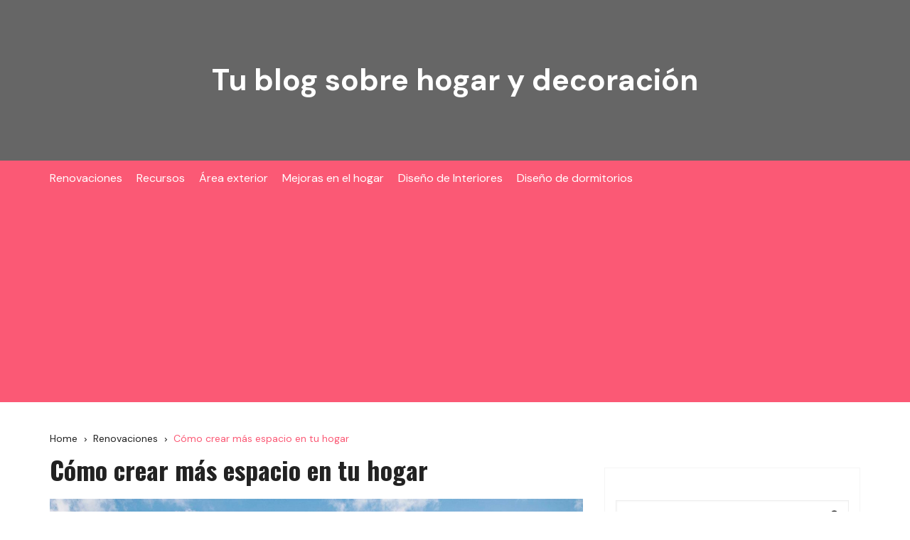

--- FILE ---
content_type: text/html; charset=UTF-8
request_url: https://paraelhogar.org/como-crear-mas-espacio-en-tu-hogar/
body_size: 13430
content:
<!doctype html><html lang="es"><head><meta charset="UTF-8"><meta name="viewport" content="width=device-width, initial-scale=1"><meta name="apple-mobile-web-app-capable" content="yes"><meta name="apple-mobile-web-app-status-bar-style" content="black"><link rel="profile" href="http://gmpg.org/xfn/11"><meta name='robots' content='index, follow, max-image-preview:large, max-snippet:-1, max-video-preview:-1' /><title>Cómo crear más espacio en tu hogar - Tu blog sobre hogar y decoración</title><link rel="canonical" href="https://paraelhogar.org/como-crear-mas-espacio-en-tu-hogar/" /><meta property="og:locale" content="es_ES" /><meta property="og:type" content="article" /><meta property="og:title" content="Cómo crear más espacio en tu hogar - Tu blog sobre hogar y decoración" /><meta property="og:description" content="Contents Una de las principales razones por las que las familias australianas deciden renovar o ampliar es el simple hecho de que se están quedando ...." /><meta property="og:url" content="https://paraelhogar.org/como-crear-mas-espacio-en-tu-hogar/" /><meta property="og:site_name" content="Tu blog sobre hogar y decoración" /><meta property="article:published_time" content="2022-01-07T15:28:37+00:00" /><meta property="og:image" content="https://paraelhogar.org/wp-content/uploads/2022/01/2383_2-2_0.jpg" /><meta property="og:image:width" content="1422" /><meta property="og:image:height" content="1066" /><meta property="og:image:type" content="image/jpeg" /><meta name="author" content="Admin" /><meta name="twitter:card" content="summary_large_image" /><meta name="twitter:label1" content="Escrito por" /><meta name="twitter:data1" content="Admin" /><meta name="twitter:label2" content="Tiempo de lectura" /><meta name="twitter:data2" content="2 minutos" /> <script type="application/ld+json" class="yoast-schema-graph">{"@context":"https://schema.org","@graph":[{"@type":"WebPage","@id":"https://paraelhogar.org/como-crear-mas-espacio-en-tu-hogar/","url":"https://paraelhogar.org/como-crear-mas-espacio-en-tu-hogar/","name":"Cómo crear más espacio en tu hogar - Tu blog sobre hogar y decoración","isPartOf":{"@id":"https://paraelhogar.org/#website"},"primaryImageOfPage":{"@id":"https://paraelhogar.org/como-crear-mas-espacio-en-tu-hogar/#primaryimage"},"image":{"@id":"https://paraelhogar.org/como-crear-mas-espacio-en-tu-hogar/#primaryimage"},"thumbnailUrl":"https://paraelhogar.org/wp-content/uploads/2022/01/2383_2-2_0.jpg","datePublished":"2022-01-07T15:28:37+00:00","author":{"@id":"https://paraelhogar.org/#/schema/person/ed2a311f272feea7625e821ec4d2f764"},"breadcrumb":{"@id":"https://paraelhogar.org/como-crear-mas-espacio-en-tu-hogar/#breadcrumb"},"inLanguage":"es","potentialAction":[{"@type":"ReadAction","target":["https://paraelhogar.org/como-crear-mas-espacio-en-tu-hogar/"]}]},{"@type":"ImageObject","inLanguage":"es","@id":"https://paraelhogar.org/como-crear-mas-espacio-en-tu-hogar/#primaryimage","url":"https://paraelhogar.org/wp-content/uploads/2022/01/2383_2-2_0.jpg","contentUrl":"https://paraelhogar.org/wp-content/uploads/2022/01/2383_2-2_0.jpg","width":1422,"height":1066},{"@type":"BreadcrumbList","@id":"https://paraelhogar.org/como-crear-mas-espacio-en-tu-hogar/#breadcrumb","itemListElement":[{"@type":"ListItem","position":1,"name":"Portada","item":"https://paraelhogar.org/"},{"@type":"ListItem","position":2,"name":"Cómo crear más espacio en tu hogar"}]},{"@type":"WebSite","@id":"https://paraelhogar.org/#website","url":"https://paraelhogar.org/","name":"Tu blog sobre hogar y decoración","description":"","potentialAction":[{"@type":"SearchAction","target":{"@type":"EntryPoint","urlTemplate":"https://paraelhogar.org/?s={search_term_string}"},"query-input":{"@type":"PropertyValueSpecification","valueRequired":true,"valueName":"search_term_string"}}],"inLanguage":"es"},{"@type":"Person","@id":"https://paraelhogar.org/#/schema/person/ed2a311f272feea7625e821ec4d2f764","name":"Admin","image":{"@type":"ImageObject","inLanguage":"es","@id":"https://paraelhogar.org/#/schema/person/image/","url":"https://secure.gravatar.com/avatar/920af834a27705f0b4bcdc436b8208a3f32d9bacfa401f502f4d311152002e16?s=96&d=mm&r=g","contentUrl":"https://secure.gravatar.com/avatar/920af834a27705f0b4bcdc436b8208a3f32d9bacfa401f502f4d311152002e16?s=96&d=mm&r=g","caption":"Admin"},"sameAs":["https://paraelhogar.org"],"url":"https://paraelhogar.org/author/admin/"}]}</script> <link rel='dns-prefetch' href='//www.googletagmanager.com' /><link rel='dns-prefetch' href='//stats.wp.com' /><link rel='dns-prefetch' href='//fonts.googleapis.com' /><link rel='dns-prefetch' href='//pagead2.googlesyndication.com' /><link rel="alternate" type="application/rss+xml" title="Tu blog sobre hogar y decoración &raquo; Feed" href="https://paraelhogar.org/feed/" /><link rel="alternate" type="application/rss+xml" title="Tu blog sobre hogar y decoración &raquo; Feed de los comentarios" href="https://paraelhogar.org/comments/feed/" /><link rel="alternate" type="application/rss+xml" title="Tu blog sobre hogar y decoración &raquo; Comentario Cómo crear más espacio en tu hogar del feed" href="https://paraelhogar.org/como-crear-mas-espacio-en-tu-hogar/feed/" /><link rel="alternate" title="oEmbed (JSON)" type="application/json+oembed" href="https://paraelhogar.org/wp-json/oembed/1.0/embed?url=https%3A%2F%2Fparaelhogar.org%2Fcomo-crear-mas-espacio-en-tu-hogar%2F" /><link rel="alternate" title="oEmbed (XML)" type="text/xml+oembed" href="https://paraelhogar.org/wp-json/oembed/1.0/embed?url=https%3A%2F%2Fparaelhogar.org%2Fcomo-crear-mas-espacio-en-tu-hogar%2F&#038;format=xml" /><style id='wp-img-auto-sizes-contain-inline-css' type='text/css'>img:is([sizes=auto i],[sizes^="auto," i]){contain-intrinsic-size:3000px 1500px}
/*# sourceURL=wp-img-auto-sizes-contain-inline-css */</style><link data-optimized="2" rel="stylesheet" href="https://paraelhogar.org/wp-content/litespeed/css/1ff3cb7f9207b3a3f28d73d1de15a44b.css?ver=32377" /><style id='wp-emoji-styles-inline-css' type='text/css'>img.wp-smiley, img.emoji {
		display: inline !important;
		border: none !important;
		box-shadow: none !important;
		height: 1em !important;
		width: 1em !important;
		margin: 0 0.07em !important;
		vertical-align: -0.1em !important;
		background: none !important;
		padding: 0 !important;
	}
/*# sourceURL=wp-emoji-styles-inline-css */</style><style id='global-styles-inline-css' type='text/css'>:root{--wp--preset--aspect-ratio--square: 1;--wp--preset--aspect-ratio--4-3: 4/3;--wp--preset--aspect-ratio--3-4: 3/4;--wp--preset--aspect-ratio--3-2: 3/2;--wp--preset--aspect-ratio--2-3: 2/3;--wp--preset--aspect-ratio--16-9: 16/9;--wp--preset--aspect-ratio--9-16: 9/16;--wp--preset--color--black: #000000;--wp--preset--color--cyan-bluish-gray: #abb8c3;--wp--preset--color--white: #ffffff;--wp--preset--color--pale-pink: #f78da7;--wp--preset--color--vivid-red: #cf2e2e;--wp--preset--color--luminous-vivid-orange: #ff6900;--wp--preset--color--luminous-vivid-amber: #fcb900;--wp--preset--color--light-green-cyan: #7bdcb5;--wp--preset--color--vivid-green-cyan: #00d084;--wp--preset--color--pale-cyan-blue: #8ed1fc;--wp--preset--color--vivid-cyan-blue: #0693e3;--wp--preset--color--vivid-purple: #9b51e0;--wp--preset--gradient--vivid-cyan-blue-to-vivid-purple: linear-gradient(135deg,rgb(6,147,227) 0%,rgb(155,81,224) 100%);--wp--preset--gradient--light-green-cyan-to-vivid-green-cyan: linear-gradient(135deg,rgb(122,220,180) 0%,rgb(0,208,130) 100%);--wp--preset--gradient--luminous-vivid-amber-to-luminous-vivid-orange: linear-gradient(135deg,rgb(252,185,0) 0%,rgb(255,105,0) 100%);--wp--preset--gradient--luminous-vivid-orange-to-vivid-red: linear-gradient(135deg,rgb(255,105,0) 0%,rgb(207,46,46) 100%);--wp--preset--gradient--very-light-gray-to-cyan-bluish-gray: linear-gradient(135deg,rgb(238,238,238) 0%,rgb(169,184,195) 100%);--wp--preset--gradient--cool-to-warm-spectrum: linear-gradient(135deg,rgb(74,234,220) 0%,rgb(151,120,209) 20%,rgb(207,42,186) 40%,rgb(238,44,130) 60%,rgb(251,105,98) 80%,rgb(254,248,76) 100%);--wp--preset--gradient--blush-light-purple: linear-gradient(135deg,rgb(255,206,236) 0%,rgb(152,150,240) 100%);--wp--preset--gradient--blush-bordeaux: linear-gradient(135deg,rgb(254,205,165) 0%,rgb(254,45,45) 50%,rgb(107,0,62) 100%);--wp--preset--gradient--luminous-dusk: linear-gradient(135deg,rgb(255,203,112) 0%,rgb(199,81,192) 50%,rgb(65,88,208) 100%);--wp--preset--gradient--pale-ocean: linear-gradient(135deg,rgb(255,245,203) 0%,rgb(182,227,212) 50%,rgb(51,167,181) 100%);--wp--preset--gradient--electric-grass: linear-gradient(135deg,rgb(202,248,128) 0%,rgb(113,206,126) 100%);--wp--preset--gradient--midnight: linear-gradient(135deg,rgb(2,3,129) 0%,rgb(40,116,252) 100%);--wp--preset--font-size--small: 13px;--wp--preset--font-size--medium: 20px;--wp--preset--font-size--large: 36px;--wp--preset--font-size--x-large: 42px;--wp--preset--spacing--20: 0.44rem;--wp--preset--spacing--30: 0.67rem;--wp--preset--spacing--40: 1rem;--wp--preset--spacing--50: 1.5rem;--wp--preset--spacing--60: 2.25rem;--wp--preset--spacing--70: 3.38rem;--wp--preset--spacing--80: 5.06rem;--wp--preset--shadow--natural: 6px 6px 9px rgba(0, 0, 0, 0.2);--wp--preset--shadow--deep: 12px 12px 50px rgba(0, 0, 0, 0.4);--wp--preset--shadow--sharp: 6px 6px 0px rgba(0, 0, 0, 0.2);--wp--preset--shadow--outlined: 6px 6px 0px -3px rgb(255, 255, 255), 6px 6px rgb(0, 0, 0);--wp--preset--shadow--crisp: 6px 6px 0px rgb(0, 0, 0);}:where(.is-layout-flex){gap: 0.5em;}:where(.is-layout-grid){gap: 0.5em;}body .is-layout-flex{display: flex;}.is-layout-flex{flex-wrap: wrap;align-items: center;}.is-layout-flex > :is(*, div){margin: 0;}body .is-layout-grid{display: grid;}.is-layout-grid > :is(*, div){margin: 0;}:where(.wp-block-columns.is-layout-flex){gap: 2em;}:where(.wp-block-columns.is-layout-grid){gap: 2em;}:where(.wp-block-post-template.is-layout-flex){gap: 1.25em;}:where(.wp-block-post-template.is-layout-grid){gap: 1.25em;}.has-black-color{color: var(--wp--preset--color--black) !important;}.has-cyan-bluish-gray-color{color: var(--wp--preset--color--cyan-bluish-gray) !important;}.has-white-color{color: var(--wp--preset--color--white) !important;}.has-pale-pink-color{color: var(--wp--preset--color--pale-pink) !important;}.has-vivid-red-color{color: var(--wp--preset--color--vivid-red) !important;}.has-luminous-vivid-orange-color{color: var(--wp--preset--color--luminous-vivid-orange) !important;}.has-luminous-vivid-amber-color{color: var(--wp--preset--color--luminous-vivid-amber) !important;}.has-light-green-cyan-color{color: var(--wp--preset--color--light-green-cyan) !important;}.has-vivid-green-cyan-color{color: var(--wp--preset--color--vivid-green-cyan) !important;}.has-pale-cyan-blue-color{color: var(--wp--preset--color--pale-cyan-blue) !important;}.has-vivid-cyan-blue-color{color: var(--wp--preset--color--vivid-cyan-blue) !important;}.has-vivid-purple-color{color: var(--wp--preset--color--vivid-purple) !important;}.has-black-background-color{background-color: var(--wp--preset--color--black) !important;}.has-cyan-bluish-gray-background-color{background-color: var(--wp--preset--color--cyan-bluish-gray) !important;}.has-white-background-color{background-color: var(--wp--preset--color--white) !important;}.has-pale-pink-background-color{background-color: var(--wp--preset--color--pale-pink) !important;}.has-vivid-red-background-color{background-color: var(--wp--preset--color--vivid-red) !important;}.has-luminous-vivid-orange-background-color{background-color: var(--wp--preset--color--luminous-vivid-orange) !important;}.has-luminous-vivid-amber-background-color{background-color: var(--wp--preset--color--luminous-vivid-amber) !important;}.has-light-green-cyan-background-color{background-color: var(--wp--preset--color--light-green-cyan) !important;}.has-vivid-green-cyan-background-color{background-color: var(--wp--preset--color--vivid-green-cyan) !important;}.has-pale-cyan-blue-background-color{background-color: var(--wp--preset--color--pale-cyan-blue) !important;}.has-vivid-cyan-blue-background-color{background-color: var(--wp--preset--color--vivid-cyan-blue) !important;}.has-vivid-purple-background-color{background-color: var(--wp--preset--color--vivid-purple) !important;}.has-black-border-color{border-color: var(--wp--preset--color--black) !important;}.has-cyan-bluish-gray-border-color{border-color: var(--wp--preset--color--cyan-bluish-gray) !important;}.has-white-border-color{border-color: var(--wp--preset--color--white) !important;}.has-pale-pink-border-color{border-color: var(--wp--preset--color--pale-pink) !important;}.has-vivid-red-border-color{border-color: var(--wp--preset--color--vivid-red) !important;}.has-luminous-vivid-orange-border-color{border-color: var(--wp--preset--color--luminous-vivid-orange) !important;}.has-luminous-vivid-amber-border-color{border-color: var(--wp--preset--color--luminous-vivid-amber) !important;}.has-light-green-cyan-border-color{border-color: var(--wp--preset--color--light-green-cyan) !important;}.has-vivid-green-cyan-border-color{border-color: var(--wp--preset--color--vivid-green-cyan) !important;}.has-pale-cyan-blue-border-color{border-color: var(--wp--preset--color--pale-cyan-blue) !important;}.has-vivid-cyan-blue-border-color{border-color: var(--wp--preset--color--vivid-cyan-blue) !important;}.has-vivid-purple-border-color{border-color: var(--wp--preset--color--vivid-purple) !important;}.has-vivid-cyan-blue-to-vivid-purple-gradient-background{background: var(--wp--preset--gradient--vivid-cyan-blue-to-vivid-purple) !important;}.has-light-green-cyan-to-vivid-green-cyan-gradient-background{background: var(--wp--preset--gradient--light-green-cyan-to-vivid-green-cyan) !important;}.has-luminous-vivid-amber-to-luminous-vivid-orange-gradient-background{background: var(--wp--preset--gradient--luminous-vivid-amber-to-luminous-vivid-orange) !important;}.has-luminous-vivid-orange-to-vivid-red-gradient-background{background: var(--wp--preset--gradient--luminous-vivid-orange-to-vivid-red) !important;}.has-very-light-gray-to-cyan-bluish-gray-gradient-background{background: var(--wp--preset--gradient--very-light-gray-to-cyan-bluish-gray) !important;}.has-cool-to-warm-spectrum-gradient-background{background: var(--wp--preset--gradient--cool-to-warm-spectrum) !important;}.has-blush-light-purple-gradient-background{background: var(--wp--preset--gradient--blush-light-purple) !important;}.has-blush-bordeaux-gradient-background{background: var(--wp--preset--gradient--blush-bordeaux) !important;}.has-luminous-dusk-gradient-background{background: var(--wp--preset--gradient--luminous-dusk) !important;}.has-pale-ocean-gradient-background{background: var(--wp--preset--gradient--pale-ocean) !important;}.has-electric-grass-gradient-background{background: var(--wp--preset--gradient--electric-grass) !important;}.has-midnight-gradient-background{background: var(--wp--preset--gradient--midnight) !important;}.has-small-font-size{font-size: var(--wp--preset--font-size--small) !important;}.has-medium-font-size{font-size: var(--wp--preset--font-size--medium) !important;}.has-large-font-size{font-size: var(--wp--preset--font-size--large) !important;}.has-x-large-font-size{font-size: var(--wp--preset--font-size--x-large) !important;}
/*# sourceURL=global-styles-inline-css */</style><style id='classic-theme-styles-inline-css' type='text/css'>/*! This file is auto-generated */
.wp-block-button__link{color:#fff;background-color:#32373c;border-radius:9999px;box-shadow:none;text-decoration:none;padding:calc(.667em + 2px) calc(1.333em + 2px);font-size:1.125em}.wp-block-file__button{background:#32373c;color:#fff;text-decoration:none}
/*# sourceURL=/wp-includes/css/classic-themes.min.css */</style><link crossorigin="anonymous" rel='stylesheet' id='cream-blog-fonts-css' href='//fonts.googleapis.com/css?family=DM%2BSans%3A400%2C400i%2C700%2C700i%7CInter%3A400%2C500%2C600%2C700&#038;subset=latin%2Clatin-ext&#038;ver=6.9' type='text/css' media='all' /><link crossorigin="anonymous" rel='stylesheet' id='cream-blog-lite-child-fonts-css' href='https://fonts.googleapis.com/css?family=DM+Sans%3A400%2C400i%2C500%2C700%2C700i%7COswald%3A400%2C500%2C600%2C700%7CPacifico%3A400&#038;subset=latin%2Clatin-ext&#038;ver=6.9' type='text/css' media='all' /> <script type="text/javascript" src="https://paraelhogar.org/wp-includes/js/jquery/jquery.min.js?ver=3.7.1" id="jquery-core-js"></script> 
 <script type="text/javascript" src="https://www.googletagmanager.com/gtag/js?id=G-DZPNYM1DHC" id="google_gtagjs-js" async></script> <script type="text/javascript" id="google_gtagjs-js-after">/*  */
window.dataLayer = window.dataLayer || [];function gtag(){dataLayer.push(arguments);}
gtag("set","linker",{"domains":["paraelhogar.org"]});
gtag("js", new Date());
gtag("set", "developer_id.dZTNiMT", true);
gtag("config", "G-DZPNYM1DHC");
//# sourceURL=google_gtagjs-js-after
/*  */</script> <link rel="https://api.w.org/" href="https://paraelhogar.org/wp-json/" /><link rel="alternate" title="JSON" type="application/json" href="https://paraelhogar.org/wp-json/wp/v2/posts/994" /><link rel="EditURI" type="application/rsd+xml" title="RSD" href="https://paraelhogar.org/xmlrpc.php?rsd" /><meta name="generator" content="WordPress 6.9" /><link rel='shortlink' href='https://paraelhogar.org/?p=994' /><meta name="generator" content="Site Kit by Google 1.163.0" /><meta name="publisuites-verify-code" content="aHR0cHM6Ly9wYXJhZWxob2dhci5vcmc=" /> <script async custom-element="amp-auto-ads"
        src="https://cdn.ampproject.org/v0/amp-auto-ads-0.1.js"></script> <meta name="getlinko-verify-code" content="getlinko-verify-bc5b39bc0b113418469f5fee9d8596aa3915d56d"/> <script async src="https://www.googletagmanager.com/gtag/js?id=G-DZPNYM1DHC"></script> <script>Google Tag Manager -->
<script>(function(w,d,s,l,i){w[l]=w[l]||[];w[l].push({'gtm.start':
new Date().getTime(),event:'gtm.js'});var f=d.getElementsByTagName(s)[0],
j=d.createElement(s),dl=l!='dataLayer'?'&l='+l:'';j.async=true;j.src=
'https://www.googletagmanager.com/gtm.js?id='+i+dl;f.parentNode.insertBefore(j,f);
})(window,document,'script','dataLayer','GTM-M8JBLD2');</script> <style>img#wpstats{display:none}</style><style>.metas-list li span, 
                .metas-list li a, 
                .cb-post-widget .metas .metas-list li span, 
                .cb-post-widget .metas .metas-list li a {

                    color:#fb5975;
                }

                .header-style-5 .cb-navigation-main-outer, .header-style-3 .cb-navigation-main-outer, .is-sticky #cb-stickhead, ul.post-categories li a, .widget .widget-title h3, #toTop, .calendar_wrap caption, #header-search input[type="submit"], .search-box input[type="submit"], .widget_product_search input[type="submit"], .widget_search input[type="submit"], .cb-pagination .pagi-style-1 .nav-links span.current, .cb-pagination .pagi-style-2 .nav-links span.current, #comments form input[type="submit"], .metas-list li.posted-date::before, .woocommerce #respond input#submit, .woocommerce a.button, .woocommerce button.button, .woocommerce input.button, .woocommerce .wc-forward, .woocommerce a.added_to_cart, .woocommerce #respond input#submit.alt, .woocommerce a.button.alt, .woocommerce button.button.alt, .woocommerce input.button.alt, .woocommerce nav.woocommerce-pagination ul li span.current, .widget_product_search button, .woocommerce .widget_price_filter .ui-slider .ui-slider-handle, .woocommerce .widget_price_filter .ui-slider .ui-slider-range, .post-tags a, .jetpack_subscription_widget input[type="submit"]:hover, .owl-carousel .owl-nav button.owl-prev, .owl-carousel .owl-nav button.owl-next, .cb-author-widget .author-bio a:after,
                .sidebar-layout-two .widget .widget-title {

                    background-color: #fb5975;
                }

                footer .widget .widget-title h3,
                .section-title {
                    border-left-color: #fb5975;
                }</style><link rel="pingback" href="https://paraelhogar.org/xmlrpc.php">		<noscript><style>img.lazyload {
				 	display: none;
				}

				img.image-fallback {
				 	display: block;
				}</style></noscript><style>.header-style-3 .site-identity .site-description,
				.header-style-5 .site-identity .site-description {
					color: #000;
				}
							#canvas-toggle {
									display: none;
								}
			#search-toggle {
									display: none;
								}
			#toTop {
							}
			.header-style-3 .cb-header-top {
							}	

							
				body .edit-link a,
				.metas-list li span, 
				.metas-list li a,
				.widget_rss ul li a,
				.cb-topfooter .social-icons-list li a,
				.breadcrumb-style-2 ul li.trail-end span,
				.cb-bottomfooter a, 
				.header-style-5 .social-icons li a,
				.secondary-nav ul li a,
				.woocommerce ul.products li.product .price,
				.woocommerce div.product p.price ins, 
				.woocommerce div.product span.price ins, 
				.woocommerce div.product p.price, 
				.woocommerce div.product span.price,
				.woocommerce-form-coupon-toggle .woocommerce-info a,
				.woocommerce-message:before, 
				.woocommerce-info:before, 
				.woocommerce-error:before,
				.woocommerce-account .woocommerce-MyAccount-navigation ul li.is-active a,
				.star-rating span:before,
				.section-title h2:after, 
				form.mc4wp-form-theme .cb-newsleter input[type="submit"],
				.metas-list li span, 
				.metas-list li a,
				.cb-bottomfooter a,
				.author-box .author-name h3,
				.search-page-entry .page-title h1 span, 
				.search-page-entry .page-title h2 span, 
				.search-page-entry .page-title h3 span,
				.page-links .post-page-numbers.current {

					color: #fb5975;
				}
				
				#toTop,
				button, 
				.button, 
				.btn-general, 
				input[type="button"], 
				input[type="reset"], 
				input[type="submit"],
				.post-tags a,
				body .edit-link a:after,
				.header-style-5 .cb-navigation-main-outer,
				.header-style-3 .cb-navigation-main-outer,
				.is-sticky #cb-stickhead,
				ul.post-categories li a,
				.widget .widget-title h3,
				.calendar_wrap caption,
				#header-search input[type="submit"], 
				.search-box input[type="submit"], 
				.widget_product_search input[type="submit"], 
				.widget_search input[type="submit"],
				.cb-pagination .pagi-style-1 .nav-links span.current, 
				.cb-pagination .pagi-style-2 .nav-links span.current,
				.metas-list li.posted-date::before,
				.woocommerce #respond input#submit, 
				.woocommerce a.button, 
				.woocommerce button.button, 
				.woocommerce input.button, 
				.woocommerce .wc-forward, 
				.woocommerce a.added_to_cart, 
				.woocommerce #respond input#submit.alt, 
				.woocommerce a.button.alt, 
				.woocommerce button.button.alt, 
				.woocommerce input.button.alt,
				.woocommerce nav.woocommerce-pagination ul li span.current,
				.widget_product_search button,
				.cb-author-widget .author-bio a:after,
				form.mc4wp-form-theme .cb-newsleter input[type="submit"],
				.woocommerce .widget_price_filter .ui-slider .ui-slider-handle,
				.woocommerce .widget_price_filter .ui-slider .ui-slider-range {

					background-color: #fb5975;
				}

				#header-search, 
				.search-box form, 
				.woocommerce-error, 
				.woocommerce-info, 
				.woocommerce-message {

					border-top-color: #fb5975;
				}
				
				.page-links .post-page-numbers,
				.cb-pagination .pagi-style-1 .nav-links span.current {

					border-color: #fb5975;
				}

				form.mc4wp-form-theme .cb-newsleter input[type="submit"] {

					border-color: #fb5975;
				}

				.section-title {

					border-left-color:#fb5975;
				}

							.cb-editor-contents-entry a {
					color: #fb5975;
				}</style><meta name="google-adsense-platform-account" content="ca-host-pub-2644536267352236"><meta name="google-adsense-platform-domain" content="sitekit.withgoogle.com"><link rel="amphtml" href="https://paraelhogar.org/como-crear-mas-espacio-en-tu-hogar/?amp=1">
 <script type="text/javascript" async="async" src="https://pagead2.googlesyndication.com/pagead/js/adsbygoogle.js?client=ca-pub-2814044170101975&amp;host=ca-host-pub-2644536267352236" crossorigin="anonymous"></script> </head><body class="wp-singular post-template-default single single-post postid-994 single-format-standard wp-embed-responsive wp-theme-cream-blog wp-child-theme-cream-blog-lite">
<noscript><iframe src="https://www.googletagmanager.com/ns.html?id=GTM-M8JBLD2"
height="0" width="0" style="display:none;visibility:hidden"></iframe></noscript><amp-auto-ads type="adsense"
data-ad-client="ca-pub-2814044170101975">
</amp-auto-ads><meta name="getlinko-verify-code" content="getlinko-verify-bc5b39bc0b113418469f5fee9d8596aa3915d56d"/><div class="page-wrap">
<a class="skip-link screen-reader-text" href="#content">Skip to content</a><header class="general-header header-style-3"><div class="header-inner"><div class="cb-header-top"><div class="cb-container"><div class="site-branding-holder"><div class="site-branding"><div class="site-identity">
<span class="site-title">
<a href="https://paraelhogar.org/" rel="home">Tu blog sobre hogar y decoración</a>
</span></div></div></div></div><div class="mask"></div></div><div  class="cb-navigation-main-outer"><div class="cb-container"><div class="primary-menu-wrap"><div class="menu-toggle">
<span class="hamburger-bar"></span>
<span class="hamburger-bar"></span>
<span class="hamburger-bar"></span></div><div class="main-navigation" id="main-nav"><ul id="menu-top" class=""><li id="menu-item-33" class="menu-item menu-item-type-taxonomy menu-item-object-category current-post-ancestor current-menu-parent current-post-parent menu-item-33"><a href="https://paraelhogar.org/renovaciones/">Renovaciones</a></li><li id="menu-item-34" class="menu-item menu-item-type-taxonomy menu-item-object-category menu-item-34"><a href="https://paraelhogar.org/recursos/">Recursos</a></li><li id="menu-item-35" class="menu-item menu-item-type-taxonomy menu-item-object-category menu-item-35"><a href="https://paraelhogar.org/area-exterior/">Área exterior</a></li><li id="menu-item-36" class="menu-item menu-item-type-taxonomy menu-item-object-category menu-item-36"><a href="https://paraelhogar.org/mejoras-en-el-hogar/">Mejoras en el hogar</a></li><li id="menu-item-37" class="menu-item menu-item-type-taxonomy menu-item-object-category menu-item-37"><a href="https://paraelhogar.org/diseno-de-interiores/">Diseño de Interiores</a></li><li id="menu-item-38" class="menu-item menu-item-type-taxonomy menu-item-object-category menu-item-38"><a href="https://paraelhogar.org/diseno-de-dormitorios/">Diseño de dormitorios</a></li></ul></div><div class="nav-extraa">
<a id="canvas-toggle" href="javascript:;">
<i class="cb cb-menu"></i>
</a><div id="header-search"><form role="search" method="get" class="search-form" action="https://paraelhogar.org/"><input type="search" name="s" placeholder="Search here..." value"" ><button class="button-search" type="submit"><i class="cb cb-search"></i></button></form></div></div></div></div></div></div></header><div id="content" class="site-content"><div class="cb-container"><div class="cb-mid-wrap cb-innerpage-mid-wrap cb-post-page-wrap has-sidebar"><div class="cb-breadcrumb breadcrumb-style-2"><nav role="navigation" aria-label="Breadcrumbs" class="breadcrumb-trail breadcrumbs" itemprop="breadcrumb"><ul class="trail-items" itemscope itemtype="http://schema.org/BreadcrumbList"><meta name="numberOfItems" content="3" /><meta name="itemListOrder" content="Ascending" /><li itemprop="itemListElement" itemscope itemtype="http://schema.org/ListItem" class="trail-item trail-begin"><a href="https://paraelhogar.org/" rel="home" itemprop="item"><span itemprop="name">Home</span></a><meta itemprop="position" content="1" /></li><li itemprop="itemListElement" itemscope itemtype="http://schema.org/ListItem" class="trail-item"><a href="https://paraelhogar.org/renovaciones/" itemprop="item"><span itemprop="name">Renovaciones</span></a><meta itemprop="position" content="2" /></li><li itemprop="itemListElement" itemscope itemtype="http://schema.org/ListItem" class="trail-item trail-end"><a href="https://paraelhogar.org/como-crear-mas-espacio-en-tu-hogar" itemprop="item"><span itemprop="name">Cómo crear más espacio en tu hogar</span></a><meta itemprop="position" content="3" /></li></ul></nav></div><div class="row"><div class="col-lg-8 col-md-12 col-sm-12 col-12 cd-stickysidebar"><div id="primary" class="content-area"><main id="main" class="site-main"><section id="post-994" class="cb-page-entry post-page-entry post-994 post type-post status-publish format-standard has-post-thumbnail hentry category-renovaciones"><div class="page-title"><h1>Cómo crear más espacio en tu hogar</h1></div><div class="metas"><ul class="metas-list"></ul></div><div class="single-thumbnail">
<img src="https://paraelhogar.org/wp-content/uploads/2022/01/2383_2-2_0.jpg" alt="Cómo crear más espacio en tu hogar"></div><div class="cb-editor-contents-entry"><section class="entry-content" itemprop="text"><div class="featured-image hic-image" style="background-image: url(https://media.aws.smithandsons.com.au/images/10400/10400-original.jpg)"></div><div class="bialty-container"></div><div class="bialty-container"><div id="toc_container" class="no_bullets"><p class="toc_title">Contents</p><ul class="toc_list"><li><ul><li></li><li></li><li></li><li></li></ul></li></ul></div><h3><span id="[base64]"><p>	Una de las principales razones por las que las familias australianas deciden renovar o ampliar es el simple hecho de que se están quedando sin espacio.  Smith &#038; Sons ofrece una variedad de soluciones para crear más espacio en su hogar, que incluyen:</span></h3><h4><span id="Ampliaciones_del_segundo_piso">
<strong>Ampliaciones del segundo piso</strong></span></h4><p>	¿Por qué moverse cuando se puede evolucionar?  Dado que los tamaños de los bloques se reducen y las familias crecen, la construcción es una excelente manera de crear más espacio.  Agregar un segundo piso puede literalmente duplicar el tamaño de su hogar sin cambiar su huella en su bloque.</p><p></p><p><noscript><img decoding="async" alt="2383 2% 202 0" src="https://paraelhogar.org/wp-content/uploads/2022/01/2383_2 2_0.jpg" style="width: 600px; height: 450px;"></noscript></p><p>	Para más inspiración, echa un vistazo a nuestra galería de adiciones en el segundo piso. <strong>Haga clic aquí</strong>!</p><hr><h4><span id="Ampliacion_de_la_planta_baja">
<strong>Ampliación de la planta baja</strong></span></h4><p>	Si tiene el espacio en su bloque para expandir el espacio de su hogar, una extensión en la planta baja es una excelente solución para crear más espacio en su hogar.  Más habitaciones significa más espacio para vivir, relajarse, crear y ordenar.</p><p>
<img decoding="async" class="lazy lazy-hidden" alt="DSC8476SR" data-lazy-type="image" src="https://paraelhogar.org/wp-content/uploads/2022/01/DSC_8476SR.jpg" style="width: 600px; height: 401px;"></p><p><noscript><img decoding="async" alt="DSC8476SR" src="https://paraelhogar.org/wp-content/uploads/2022/01/DSC_8476SR.jpg" style="width: 600px; height: 401px;"></noscript></p><p>	Descubre nuestra galería de ampliaciones de plantas bajas <strong>aquí</strong>!</p><hr><h4><span id="Arreglo_del_atico">
<strong>Arreglo del ático.</strong></span></h4><p>	¿Necesita más espacio para una oficina, un dormitorio de invitados o tal vez simplemente otro espacio habitable?  Entonces, una conversión de ático dentro de su espacio de techo existente podría ser una opción a considerar.</p><p>
<img decoding="async" class="lazy lazy-hidden" alt="20181217% 20% 2010% 20Fitzroy% 20Rue,% 20Kiama 0023" data-lazy-type="image" src="https://paraelhogar.org/wp-content/uploads/2022/01/20181217 - 10 Fitzroy Street, Kiama_0023.jpg" style="width: 600px; height: 400px;"></p><p><noscript><img decoding="async" alt="20181217% 20% 2010% 20Fitzroy% 20Rue,% 20Kiama 0023" src="https://paraelhogar.org/wp-content/uploads/2022/01/20181217 - 10 Fitzroy Street, Kiama_0023.jpg" style="width: 600px; height: 400px;"></noscript></p><p>
<strong>Haga clic aquí </strong>para ver más fotos de esta conversión de ático!</p><hr><h4><span id="Almacenamiento_inteligente">
<strong>Almacenamiento inteligente</strong></span></h4><p>	¡Más almacenamiento generalmente significa menos desorden, lo que crea la ilusión de más espacio!  Ya sea que se trate de un mueble de televisión empotrado, armarios nuevos o un área de oficina, Smith &#038; Sons puede trabajar con usted para hacer realidad sus ideas.</p><p>
<img decoding="async" class="lazy lazy-hidden" alt="warrimoo 32" data-lazy-type="image" src="https://paraelhogar.org/wp-content/uploads/2022/01/Warrimoo_32.jpg" style="width: 600px; height: 400px;"></p><p><noscript><img decoding="async" alt="warrimoo 32" src="https://paraelhogar.org/wp-content/uploads/2022/01/Warrimoo_32.jpg" style="width: 600px; height: 400px;"></noscript></p><hr><p>	Póngase en contacto con su oficina local hoy para comenzar su viaje de mejoras para el hogar con los especialistas en mejoras para el hogar.</p></div></section></div><nav class="navigation post-navigation" role="navigation"><h2 class="screen-reader-text">Navegación de las entradas</h2><div class="nav-links"><div class="previous-nav"><div class="prev-icon"><i class="feather icon-arrow-left"></i>Entrada anterior</div>
<a href="https://paraelhogar.org/ideas-de-dormitorios-rusticos/" rel="prev">32 ideas de dormitorios rústicos</a></div><div class="next-nav"><div class="next-icon">Entrada siguiente<i class="feather icon-arrow-right"></i></div>
<a href="https://paraelhogar.org/los-banos-en-suite-son-la-mejor-alternativa-para-una-pareja/" rel="next">¿Los baños en suite son la mejor alternativa para una pareja?</a></div></div></nav></section><div id="comments" class="comments-area"><div id="respond" class="comment-respond"><h3 id="reply-title" class="comment-reply-title">Deja una respuesta <small><a rel="nofollow" id="cancel-comment-reply-link" href="/como-crear-mas-espacio-en-tu-hogar/#respond" style="display:none;">Cancelar la respuesta</a></small></h3><form action="https://paraelhogar.org/wp-comments-post.php" method="post" id="commentform" class="comment-form"><p class="comment-notes"><span id="email-notes">Tu dirección de correo electrónico no será publicada.</span> <span class="required-field-message">Los campos obligatorios están marcados con <span class="required">*</span></span></p><p class="comment-form-comment"><label for="comment">Comentario <span class="required">*</span></label><textarea id="comment" name="comment" cols="45" rows="8" maxlength="65525" required></textarea></p><p class="comment-form-author"><label for="author">Nombre <span class="required">*</span></label> <input id="author" name="author" type="text" value="" size="30" maxlength="245" autocomplete="name" required /></p><p class="comment-form-email"><label for="email">Correo electrónico <span class="required">*</span></label> <input id="email" name="email" type="email" value="" size="30" maxlength="100" aria-describedby="email-notes" autocomplete="email" required /></p><p class="comment-form-url"><label for="url">Web</label> <input id="url" name="url" type="url" value="" size="30" maxlength="200" autocomplete="url" /></p><p class="comment-form-cookies-consent"><input id="wp-comment-cookies-consent" name="wp-comment-cookies-consent" type="checkbox" value="yes" /> <label for="wp-comment-cookies-consent">Guarda mi nombre, correo electrónico y web en este navegador para la próxima vez que comente.</label></p><p class="form-submit"><input name="submit" type="submit" id="submit" class="submit" value="Publicar el comentario" /> <input type='hidden' name='comment_post_ID' value='994' id='comment_post_ID' />
<input type='hidden' name='comment_parent' id='comment_parent' value='0' /></p><p style="display: none !important;" class="akismet-fields-container" data-prefix="ak_"><label>&#916;<textarea name="ak_hp_textarea" cols="45" rows="8" maxlength="100"></textarea></label><input type="hidden" id="ak_js_1" name="ak_js" value="192"/><script>document.getElementById( "ak_js_1" ).setAttribute( "value", ( new Date() ).getTime() );</script></p></form></div></div></main></div></div><div class="col-lg-4 col-md-12 col-sm-12 col-12 cd-stickysidebar sidebar-layout-two"><aside class="secondary"><div id="search-2" class="widget widget_search"><form role="search" method="get" class="search-form" action="https://paraelhogar.org/"><input type="search" name="s" placeholder="Search here..." value"" ><button class="button-search" type="submit"><i class="cb cb-search"></i></button></form></div><div id="cream-blog-lite-category-post-widget-3" class="widget cb-post-widget cbl-post-widget"><div class="widget-title"><h3>Diseño de dormitorios</h3></div><div class="post-widget-container"><div class="cb-post-box"><div class="cb-col"><div class="thumbnail-count-container"><div class="thumb">
<a href="https://paraelhogar.org/ideas-para-muebles-ideales-en-el-cuarto-de-tus-hijos/">
<img class="lazyload" src="[data-uri]" data-src="https://paraelhogar.org/wp-content/uploads/2025/05/image-1-400x400.png" data-srcset="https://paraelhogar.org/wp-content/uploads/2025/05/image-1-400x400.png" alt="Ideas para Muebles Ideales en el Cuarto de tus Hijos">
<noscript>
<img src="https://paraelhogar.org/wp-content/uploads/2025/05/image-1-400x400.png" srcset="https://paraelhogar.org/wp-content/uploads/2025/05/image-1-400x400.png" class="image-fallback" alt="Ideas para Muebles Ideales en el Cuarto de tus Hijos">
</noscript>
</a></div><div class="post-count">1</div></div></div><div class="cb-col"><div class="post-contents"><div class="post-title"><h4>
<a href="https://paraelhogar.org/ideas-para-muebles-ideales-en-el-cuarto-de-tus-hijos/">Ideas para Muebles Ideales en el Cuarto de tus Hijos</a></h4></div><div class="metas"><ul class="metas-list"></ul></div></div></div></div><div class="cb-post-box"><div class="cb-col"><div class="thumbnail-count-container"><div class="thumb">
<a href="https://paraelhogar.org/como-elegir-el-colchon-perfecto-para-tu-espalda/">
<img class="lazyload" src="[data-uri]" data-src="https://paraelhogar.org/wp-content/uploads/2025/01/interior-4132298_640-400x400.jpg" data-srcset="https://paraelhogar.org/wp-content/uploads/2025/01/interior-4132298_640-400x400.jpg" alt="Cómo elegir el colchón perfecto para tu espalda">
<noscript>
<img src="https://paraelhogar.org/wp-content/uploads/2025/01/interior-4132298_640-400x400.jpg" srcset="https://paraelhogar.org/wp-content/uploads/2025/01/interior-4132298_640-400x400.jpg" class="image-fallback" alt="Cómo elegir el colchón perfecto para tu espalda">
</noscript>
</a></div><div class="post-count">2</div></div></div><div class="cb-col"><div class="post-contents"><div class="post-title"><h4>
<a href="https://paraelhogar.org/como-elegir-el-colchon-perfecto-para-tu-espalda/">Cómo elegir el colchón perfecto para tu espalda</a></h4></div><div class="metas"><ul class="metas-list"></ul></div></div></div></div><div class="cb-post-box"><div class="cb-col"><div class="thumbnail-count-container"><div class="thumb">
<a href="https://paraelhogar.org/decoracion-para-habitaciones-infantiles/">
<img class="lazyload" src="[data-uri]" data-src="https://paraelhogar.org/wp-content/uploads/2024/07/baby-376531_640-400x400.jpg" data-srcset="https://paraelhogar.org/wp-content/uploads/2024/07/baby-376531_640-400x400.jpg" alt="Nuevas Modas en Decoración para Habitaciones Infantiles">
<noscript>
<img src="https://paraelhogar.org/wp-content/uploads/2024/07/baby-376531_640-400x400.jpg" srcset="https://paraelhogar.org/wp-content/uploads/2024/07/baby-376531_640-400x400.jpg" class="image-fallback" alt="Nuevas Modas en Decoración para Habitaciones Infantiles">
</noscript>
</a></div><div class="post-count">3</div></div></div><div class="cb-col"><div class="post-contents"><div class="post-title"><h4>
<a href="https://paraelhogar.org/decoracion-para-habitaciones-infantiles/">Nuevas Modas en Decoración para Habitaciones Infantiles</a></h4></div><div class="metas"><ul class="metas-list"></ul></div></div></div></div><div class="cb-post-box"><div class="cb-col"><div class="thumbnail-count-container"><div class="thumb">
<a href="https://paraelhogar.org/consejos-para-escoger-tu-cama-perfecta/">
<img class="lazyload" src="[data-uri]" data-src="https://paraelhogar.org/wp-content/uploads/2021/08/Diferentes-tipos-de-camas-para-huespedes-que-ahorran-espacio-¡que-400x400.jpg" data-srcset="https://paraelhogar.org/wp-content/uploads/2021/08/Diferentes-tipos-de-camas-para-huespedes-que-ahorran-espacio-¡que-400x400.jpg" alt="5 Consejos para Escoger tu Cama Perfecta">
<noscript>
<img src="https://paraelhogar.org/wp-content/uploads/2021/08/Diferentes-tipos-de-camas-para-huespedes-que-ahorran-espacio-¡que-400x400.jpg" srcset="https://paraelhogar.org/wp-content/uploads/2021/08/Diferentes-tipos-de-camas-para-huespedes-que-ahorran-espacio-¡que-400x400.jpg" class="image-fallback" alt="5 Consejos para Escoger tu Cama Perfecta">
</noscript>
</a></div><div class="post-count">4</div></div></div><div class="cb-col"><div class="post-contents"><div class="post-title"><h4>
<a href="https://paraelhogar.org/consejos-para-escoger-tu-cama-perfecta/">5 Consejos para Escoger tu Cama Perfecta</a></h4></div><div class="metas"><ul class="metas-list"></ul></div></div></div></div><div class="cb-post-box"><div class="cb-col"><div class="thumbnail-count-container"><div class="thumb">
<a href="https://paraelhogar.org/20-lujosas-ideas-para-dormitorios-sientete-relajado-como-en-un-hotel-de-cinco-estrellas/">
<img class="lazyload" src="[data-uri]" data-src="https://paraelhogar.org/wp-content/uploads/2023/05/20-Luxurious-Bedroom-Ideas-400x400.jpeg" data-srcset="https://paraelhogar.org/wp-content/uploads/2023/05/20-Luxurious-Bedroom-Ideas-400x400.jpeg" alt="20 lujosas ideas para dormitorios: siéntete relajado como en un hotel de cinco estrellas">
<noscript>
<img src="https://paraelhogar.org/wp-content/uploads/2023/05/20-Luxurious-Bedroom-Ideas-400x400.jpeg" srcset="https://paraelhogar.org/wp-content/uploads/2023/05/20-Luxurious-Bedroom-Ideas-400x400.jpeg" class="image-fallback" alt="20 lujosas ideas para dormitorios: siéntete relajado como en un hotel de cinco estrellas">
</noscript>
</a></div><div class="post-count">5</div></div></div><div class="cb-col"><div class="post-contents"><div class="post-title"><h4>
<a href="https://paraelhogar.org/20-lujosas-ideas-para-dormitorios-sientete-relajado-como-en-un-hotel-de-cinco-estrellas/">20 lujosas ideas para dormitorios: siéntete relajado como en un hotel de cinco estrellas</a></h4></div><div class="metas"><ul class="metas-list"></ul></div></div></div></div></div></div><div id="recent-posts-2" class="widget widget_recent_entries"><div class="widget-title"><h3>Entradas recientes</h3></div><ul><li>
<a href="https://paraelhogar.org/guia-esencial-antes-de-instalar-una-pergola-en-tu-jardin-consejos-y-ventajas-clave/">Guía esencial antes de instalar una pérgola en tu jardín: consejos y ventajas clave</a></li><li>
<a href="https://paraelhogar.org/decora-tu-hogar-con-cuadros-y-pinturas/">Decora tu hogar con cuadros y pinturas</a></li><li>
<a href="https://paraelhogar.org/tips-y-consejos-para-configurar-correctamente-la-red-electrica-de-tu-vivienda/">Tips y consejos para configurar correctamente la red eléctrica de tu vivienda</a></li><li>
<a href="https://paraelhogar.org/la-mejor-forma-de-tramitar-documentos-de-tu-nueva-vivienda-en-sabadell/">La mejor forma de tramitar documentos de tu nueva vivienda en Sabadell</a></li><li>
<a href="https://paraelhogar.org/consejos-para-controlar-las-humedades/">Consejos para controlar las humedades</a></li></ul></div><div id="categories-4" class="widget widget_categories"><div class="widget-title"><h3>Categorías</h3></div><ul><li class="cat-item cat-item-4"><a href="https://paraelhogar.org/area-exterior/">Área exterior</a></li><li class="cat-item cat-item-7"><a href="https://paraelhogar.org/diseno-de-dormitorios/">Diseño de dormitorios</a></li><li class="cat-item cat-item-6"><a href="https://paraelhogar.org/diseno-de-interiores/">Diseño de Interiores</a></li><li class="cat-item cat-item-5"><a href="https://paraelhogar.org/mejoras-en-el-hogar/">Mejoras en el hogar</a></li><li class="cat-item cat-item-2"><a href="https://paraelhogar.org/recursos/">Recursos</a></li><li class="cat-item cat-item-3"><a href="https://paraelhogar.org/renovaciones/">Renovaciones</a></li></ul></div></aside></div></div></div></div></div><footer class="cb-footer"><div class="footer-inner"><div class="cb-container"><div class="cb-topfooter"><div class="social-icons"><ul class="social-icons-list"></ul></div></div><div class="cb-midfooter"><div class="row"><div class="col-lg-4 col-md-12 col-sm-12 col-12"><div class="widget"><div id="nav_menu-3" class="widget_nav_menu"><div class="widget-title"><h3>Información</h3></div><div class="menu-footer-container"><ul id="menu-footer" class="menu"><li id="menu-item-49" class="menu-item menu-item-type-post_type menu-item-object-page menu-item-49"><a href="https://paraelhogar.org/cookies/">Cookies</a></li><li id="menu-item-50" class="menu-item menu-item-type-post_type menu-item-object-page menu-item-50"><a href="https://paraelhogar.org/aviso-legal-y-terminos-de-uso/">Aviso legal y términos de uso</a></li><li id="menu-item-51" class="menu-item menu-item-type-post_type menu-item-object-page menu-item-51"><a href="https://paraelhogar.org/quienes-somos/">Quiénes somos contacto</a></li></ul></div></div></div></div><div class="col-lg-4 col-md-12 col-sm-12 col-12"><div class="widget"><div id="recent-posts-4" class="widget_recent_entries"><div class="widget-title"><h3>Entradas recientes</h3></div><ul><li>
<a href="https://paraelhogar.org/guia-esencial-antes-de-instalar-una-pergola-en-tu-jardin-consejos-y-ventajas-clave/">Guía esencial antes de instalar una pérgola en tu jardín: consejos y ventajas clave</a></li><li>
<a href="https://paraelhogar.org/decora-tu-hogar-con-cuadros-y-pinturas/">Decora tu hogar con cuadros y pinturas</a></li><li>
<a href="https://paraelhogar.org/tips-y-consejos-para-configurar-correctamente-la-red-electrica-de-tu-vivienda/">Tips y consejos para configurar correctamente la red eléctrica de tu vivienda</a></li><li>
<a href="https://paraelhogar.org/la-mejor-forma-de-tramitar-documentos-de-tu-nueva-vivienda-en-sabadell/">La mejor forma de tramitar documentos de tu nueva vivienda en Sabadell</a></li><li>
<a href="https://paraelhogar.org/consejos-para-controlar-las-humedades/">Consejos para controlar las humedades</a></li></ul></div></div></div><div class="col-lg-4 col-md-12 col-sm-12 col-12"><div class="widget"><div id="cream-blog-lite-category-post-widget-5" class="cb-post-widget cbl-post-widget"><div class="widget-title"><h3>Mejoras en el hogar</h3></div><div class="post-widget-container"><div class="cb-post-box"><div class="cb-col"><div class="thumbnail-count-container"><div class="thumb">
<a href="https://paraelhogar.org/tips-y-consejos-para-configurar-correctamente-la-red-electrica-de-tu-vivienda/">
<img class="lazyload" src="[data-uri]" data-src="https://paraelhogar.org/wp-content/uploads/2022/10/Electricista-residencial-vs-comercial-¿cuales-son-las-diferencias-400x400.jpg" data-srcset="https://paraelhogar.org/wp-content/uploads/2022/10/Electricista-residencial-vs-comercial-¿cuales-son-las-diferencias-400x400.jpg" alt="Tips y consejos para configurar correctamente la red eléctrica de tu vivienda">
<noscript>
<img src="https://paraelhogar.org/wp-content/uploads/2022/10/Electricista-residencial-vs-comercial-¿cuales-son-las-diferencias-400x400.jpg" srcset="https://paraelhogar.org/wp-content/uploads/2022/10/Electricista-residencial-vs-comercial-¿cuales-son-las-diferencias-400x400.jpg" class="image-fallback" alt="Tips y consejos para configurar correctamente la red eléctrica de tu vivienda">
</noscript>
</a></div><div class="post-count">1</div></div></div><div class="cb-col"><div class="post-contents"><div class="post-title"><h4>
<a href="https://paraelhogar.org/tips-y-consejos-para-configurar-correctamente-la-red-electrica-de-tu-vivienda/">Tips y consejos para configurar correctamente la red eléctrica de tu vivienda</a></h4></div><div class="metas"><ul class="metas-list"></ul></div></div></div></div><div class="cb-post-box"><div class="cb-col"><div class="thumbnail-count-container"><div class="thumb">
<a href="https://paraelhogar.org/consejos-para-controlar-las-humedades/">
<img class="lazyload" src="[data-uri]" data-src="https://paraelhogar.org/wp-content/uploads/2023/07/fontanero-con-herramientas-para-desatascar-400x387.jpg" data-srcset="https://paraelhogar.org/wp-content/uploads/2023/07/fontanero-con-herramientas-para-desatascar-400x387.jpg" alt="Consejos para controlar las humedades">
<noscript>
<img src="https://paraelhogar.org/wp-content/uploads/2023/07/fontanero-con-herramientas-para-desatascar-400x387.jpg" srcset="https://paraelhogar.org/wp-content/uploads/2023/07/fontanero-con-herramientas-para-desatascar-400x387.jpg" class="image-fallback" alt="Consejos para controlar las humedades">
</noscript>
</a></div><div class="post-count">2</div></div></div><div class="cb-col"><div class="post-contents"><div class="post-title"><h4>
<a href="https://paraelhogar.org/consejos-para-controlar-las-humedades/">Consejos para controlar las humedades</a></h4></div><div class="metas"><ul class="metas-list"></ul></div></div></div></div></div></div></div></div></div></div><div class="cb-bottomfooter"><div class="copyrights-info">
Cream Blog by <a href="https://themebeez.com">Themebeez</a></div></div></div></div></footer></div> <script type="speculationrules">{"prefetch":[{"source":"document","where":{"and":[{"href_matches":"/*"},{"not":{"href_matches":["/wp-*.php","/wp-admin/*","/wp-content/uploads/*","/wp-content/*","/wp-content/plugins/*","/wp-content/themes/cream-blog-lite/*","/wp-content/themes/cream-blog/*","/*\\?(.+)"]}},{"not":{"selector_matches":"a[rel~=\"nofollow\"]"}},{"not":{"selector_matches":".no-prefetch, .no-prefetch a"}}]},"eagerness":"conservative"}]}</script> <script type="text/javascript" id="toc-front-js-extra">/*  */
var tocplus = {"visibility_show":"show","visibility_hide":"hide","width":"Auto"};
//# sourceURL=toc-front-js-extra
/*  */</script> <script type="text/javascript" id="jetpack-stats-js-before">/*  */
_stq = window._stq || [];
_stq.push([ "view", JSON.parse("{\"v\":\"ext\",\"blog\":\"195245623\",\"post\":\"994\",\"tz\":\"2\",\"srv\":\"paraelhogar.org\",\"j\":\"1:15.2\"}") ]);
_stq.push([ "clickTrackerInit", "195245623", "994" ]);
//# sourceURL=jetpack-stats-js-before
/*  */</script> <script type="text/javascript" src="https://stats.wp.com/e-202604.js" id="jetpack-stats-js" defer="defer" data-wp-strategy="defer"></script> <script id="wp-emoji-settings" type="application/json">{"baseUrl":"https://s.w.org/images/core/emoji/17.0.2/72x72/","ext":".png","svgUrl":"https://s.w.org/images/core/emoji/17.0.2/svg/","svgExt":".svg","source":{"concatemoji":"https://paraelhogar.org/wp-includes/js/wp-emoji-release.min.js?ver=6.9"}}</script> <script type="module">/*  */
/*! This file is auto-generated */
const a=JSON.parse(document.getElementById("wp-emoji-settings").textContent),o=(window._wpemojiSettings=a,"wpEmojiSettingsSupports"),s=["flag","emoji"];function i(e){try{var t={supportTests:e,timestamp:(new Date).valueOf()};sessionStorage.setItem(o,JSON.stringify(t))}catch(e){}}function c(e,t,n){e.clearRect(0,0,e.canvas.width,e.canvas.height),e.fillText(t,0,0);t=new Uint32Array(e.getImageData(0,0,e.canvas.width,e.canvas.height).data);e.clearRect(0,0,e.canvas.width,e.canvas.height),e.fillText(n,0,0);const a=new Uint32Array(e.getImageData(0,0,e.canvas.width,e.canvas.height).data);return t.every((e,t)=>e===a[t])}function p(e,t){e.clearRect(0,0,e.canvas.width,e.canvas.height),e.fillText(t,0,0);var n=e.getImageData(16,16,1,1);for(let e=0;e<n.data.length;e++)if(0!==n.data[e])return!1;return!0}function u(e,t,n,a){switch(t){case"flag":return n(e,"\ud83c\udff3\ufe0f\u200d\u26a7\ufe0f","\ud83c\udff3\ufe0f\u200b\u26a7\ufe0f")?!1:!n(e,"\ud83c\udde8\ud83c\uddf6","\ud83c\udde8\u200b\ud83c\uddf6")&&!n(e,"\ud83c\udff4\udb40\udc67\udb40\udc62\udb40\udc65\udb40\udc6e\udb40\udc67\udb40\udc7f","\ud83c\udff4\u200b\udb40\udc67\u200b\udb40\udc62\u200b\udb40\udc65\u200b\udb40\udc6e\u200b\udb40\udc67\u200b\udb40\udc7f");case"emoji":return!a(e,"\ud83e\u1fac8")}return!1}function f(e,t,n,a){let r;const o=(r="undefined"!=typeof WorkerGlobalScope&&self instanceof WorkerGlobalScope?new OffscreenCanvas(300,150):document.createElement("canvas")).getContext("2d",{willReadFrequently:!0}),s=(o.textBaseline="top",o.font="600 32px Arial",{});return e.forEach(e=>{s[e]=t(o,e,n,a)}),s}function r(e){var t=document.createElement("script");t.src=e,t.defer=!0,document.head.appendChild(t)}a.supports={everything:!0,everythingExceptFlag:!0},new Promise(t=>{let n=function(){try{var e=JSON.parse(sessionStorage.getItem(o));if("object"==typeof e&&"number"==typeof e.timestamp&&(new Date).valueOf()<e.timestamp+604800&&"object"==typeof e.supportTests)return e.supportTests}catch(e){}return null}();if(!n){if("undefined"!=typeof Worker&&"undefined"!=typeof OffscreenCanvas&&"undefined"!=typeof URL&&URL.createObjectURL&&"undefined"!=typeof Blob)try{var e="postMessage("+f.toString()+"("+[JSON.stringify(s),u.toString(),c.toString(),p.toString()].join(",")+"));",a=new Blob([e],{type:"text/javascript"});const r=new Worker(URL.createObjectURL(a),{name:"wpTestEmojiSupports"});return void(r.onmessage=e=>{i(n=e.data),r.terminate(),t(n)})}catch(e){}i(n=f(s,u,c,p))}t(n)}).then(e=>{for(const n in e)a.supports[n]=e[n],a.supports.everything=a.supports.everything&&a.supports[n],"flag"!==n&&(a.supports.everythingExceptFlag=a.supports.everythingExceptFlag&&a.supports[n]);var t;a.supports.everythingExceptFlag=a.supports.everythingExceptFlag&&!a.supports.flag,a.supports.everything||((t=a.source||{}).concatemoji?r(t.concatemoji):t.wpemoji&&t.twemoji&&(r(t.twemoji),r(t.wpemoji)))});
//# sourceURL=https://paraelhogar.org/wp-includes/js/wp-emoji-loader.min.js
/*  */</script> <script data-optimized="1" src="https://paraelhogar.org/wp-content/litespeed/js/849bfc2efdb0be14d5841cc9b17b3be5.js?ver=32377"></script></body></html>
<!-- Page optimized by LiteSpeed Cache @2026-01-24 01:11:27 -->

<!-- Page cached by LiteSpeed Cache 7.6.2 on 2026-01-24 01:11:27 -->

--- FILE ---
content_type: text/html; charset=utf-8
request_url: https://www.google.com/recaptcha/api2/aframe
body_size: 258
content:
<!DOCTYPE HTML><html><head><meta http-equiv="content-type" content="text/html; charset=UTF-8"></head><body><script nonce="wM2zwBi1ShyTzGeu5TwCmA">/** Anti-fraud and anti-abuse applications only. See google.com/recaptcha */ try{var clients={'sodar':'https://pagead2.googlesyndication.com/pagead/sodar?'};window.addEventListener("message",function(a){try{if(a.source===window.parent){var b=JSON.parse(a.data);var c=clients[b['id']];if(c){var d=document.createElement('img');d.src=c+b['params']+'&rc='+(localStorage.getItem("rc::a")?sessionStorage.getItem("rc::b"):"");window.document.body.appendChild(d);sessionStorage.setItem("rc::e",parseInt(sessionStorage.getItem("rc::e")||0)+1);localStorage.setItem("rc::h",'1769596186851');}}}catch(b){}});window.parent.postMessage("_grecaptcha_ready", "*");}catch(b){}</script></body></html>